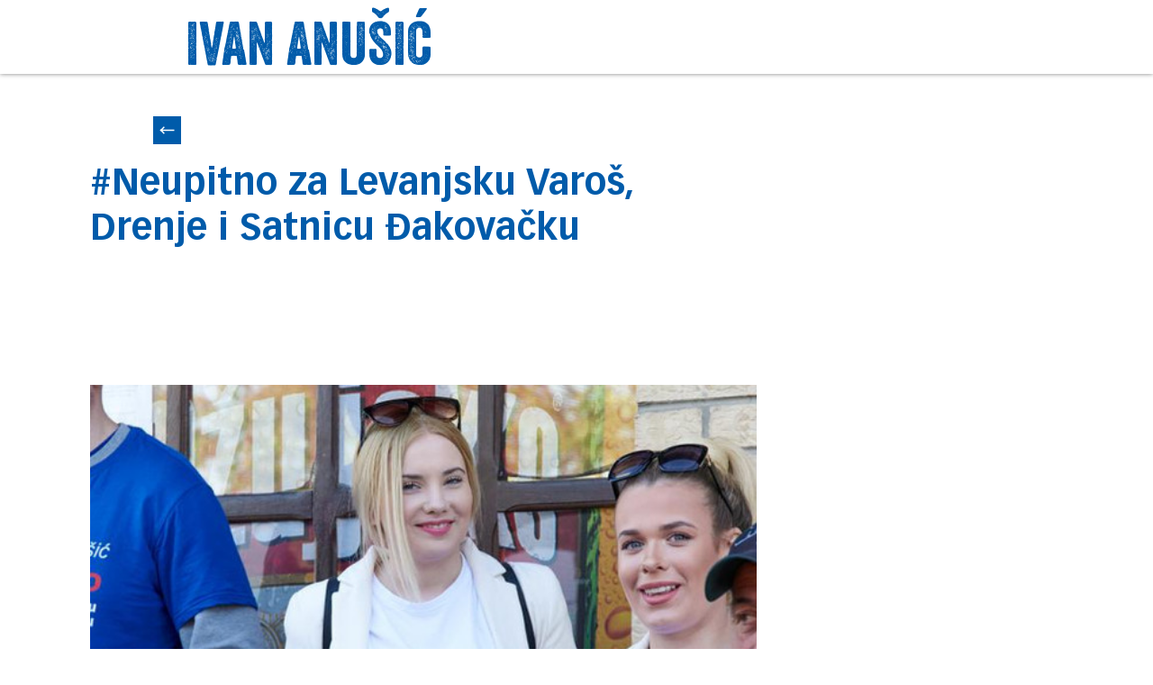

--- FILE ---
content_type: text/css; charset=utf-8
request_url: https://www.ivananusic.hr/_serverless/pro-gallery-css-v4-server/layoutCss?ver=2&id=bm0uq-not-scoped&items=3594_1150_768%7C3224_1150_768%7C3577_1150_768%7C3370_1150_768%7C3280_1150_768%7C3502_1150_768%7C3313_1150_768%7C3412_1252_768%7C3440_1195_768%7C3281_1150_768%7C3302_1010_768%7C3383_1150_768&container=374_740_620_720&options=gallerySizeType:px%7CenableInfiniteScroll:true%7CtitlePlacement:SHOW_ON_HOVER%7CarrowsSize:23%7CthumbnailSize:120%7CgalleryLayout:3%7CscrollDirection:1%7CisVertical:false%7CgallerySizePx:300%7CcubeRatio:1%7CcubeType:fill%7CimageMargin:5%7CgalleryThumbnailsAlignment:bottom%7CthumbnailSpacings:1
body_size: -100
content:
#pro-gallery-bm0uq-not-scoped .pro-gallery-parent-container{ width: 740px !important; height: 620px !important; } #pro-gallery-bm0uq-not-scoped [data-hook="item-container"][data-idx="0"].gallery-item-container{opacity: 1 !important;display: block !important;transition: opacity .2s ease !important;top: 0px !important;left: 0px !important;right: auto !important;height: 497px !important;width: 740px !important;} #pro-gallery-bm0uq-not-scoped [data-hook="item-container"][data-idx="0"] .gallery-item-common-info-outer{height: 100% !important;} #pro-gallery-bm0uq-not-scoped [data-hook="item-container"][data-idx="0"] .gallery-item-common-info{height: 100% !important;width: 100% !important;} #pro-gallery-bm0uq-not-scoped [data-hook="item-container"][data-idx="0"] .gallery-item-wrapper{width: 740px !important;height: 497px !important;margin: 0 !important;} #pro-gallery-bm0uq-not-scoped [data-hook="item-container"][data-idx="0"] .gallery-item-content{width: 740px !important;height: 497px !important;margin: 0px 0px !important;opacity: 1 !important;} #pro-gallery-bm0uq-not-scoped [data-hook="item-container"][data-idx="0"] .gallery-item-hover{width: 740px !important;height: 497px !important;opacity: 1 !important;} #pro-gallery-bm0uq-not-scoped [data-hook="item-container"][data-idx="0"] .item-hover-flex-container{width: 740px !important;height: 497px !important;margin: 0px 0px !important;opacity: 1 !important;} #pro-gallery-bm0uq-not-scoped [data-hook="item-container"][data-idx="0"] .gallery-item-wrapper img{width: 100% !important;height: 100% !important;opacity: 1 !important;} #pro-gallery-bm0uq-not-scoped [data-hook="item-container"][data-idx="1"].gallery-item-container{opacity: 1 !important;display: block !important;transition: opacity .2s ease !important;top: 0px !important;left: 740px !important;right: auto !important;height: 497px !important;width: 740px !important;} #pro-gallery-bm0uq-not-scoped [data-hook="item-container"][data-idx="1"] .gallery-item-common-info-outer{height: 100% !important;} #pro-gallery-bm0uq-not-scoped [data-hook="item-container"][data-idx="1"] .gallery-item-common-info{height: 100% !important;width: 100% !important;} #pro-gallery-bm0uq-not-scoped [data-hook="item-container"][data-idx="1"] .gallery-item-wrapper{width: 740px !important;height: 497px !important;margin: 0 !important;} #pro-gallery-bm0uq-not-scoped [data-hook="item-container"][data-idx="1"] .gallery-item-content{width: 740px !important;height: 497px !important;margin: 0px 0px !important;opacity: 1 !important;} #pro-gallery-bm0uq-not-scoped [data-hook="item-container"][data-idx="1"] .gallery-item-hover{width: 740px !important;height: 497px !important;opacity: 1 !important;} #pro-gallery-bm0uq-not-scoped [data-hook="item-container"][data-idx="1"] .item-hover-flex-container{width: 740px !important;height: 497px !important;margin: 0px 0px !important;opacity: 1 !important;} #pro-gallery-bm0uq-not-scoped [data-hook="item-container"][data-idx="1"] .gallery-item-wrapper img{width: 100% !important;height: 100% !important;opacity: 1 !important;} #pro-gallery-bm0uq-not-scoped [data-hook="item-container"][data-idx="2"].gallery-item-container{opacity: 1 !important;display: block !important;transition: opacity .2s ease !important;top: 0px !important;left: 1480px !important;right: auto !important;height: 497px !important;width: 740px !important;} #pro-gallery-bm0uq-not-scoped [data-hook="item-container"][data-idx="2"] .gallery-item-common-info-outer{height: 100% !important;} #pro-gallery-bm0uq-not-scoped [data-hook="item-container"][data-idx="2"] .gallery-item-common-info{height: 100% !important;width: 100% !important;} #pro-gallery-bm0uq-not-scoped [data-hook="item-container"][data-idx="2"] .gallery-item-wrapper{width: 740px !important;height: 497px !important;margin: 0 !important;} #pro-gallery-bm0uq-not-scoped [data-hook="item-container"][data-idx="2"] .gallery-item-content{width: 740px !important;height: 497px !important;margin: 0px 0px !important;opacity: 1 !important;} #pro-gallery-bm0uq-not-scoped [data-hook="item-container"][data-idx="2"] .gallery-item-hover{width: 740px !important;height: 497px !important;opacity: 1 !important;} #pro-gallery-bm0uq-not-scoped [data-hook="item-container"][data-idx="2"] .item-hover-flex-container{width: 740px !important;height: 497px !important;margin: 0px 0px !important;opacity: 1 !important;} #pro-gallery-bm0uq-not-scoped [data-hook="item-container"][data-idx="2"] .gallery-item-wrapper img{width: 100% !important;height: 100% !important;opacity: 1 !important;} #pro-gallery-bm0uq-not-scoped [data-hook="item-container"][data-idx="3"]{display: none !important;} #pro-gallery-bm0uq-not-scoped [data-hook="item-container"][data-idx="4"]{display: none !important;} #pro-gallery-bm0uq-not-scoped [data-hook="item-container"][data-idx="5"]{display: none !important;} #pro-gallery-bm0uq-not-scoped [data-hook="item-container"][data-idx="6"]{display: none !important;} #pro-gallery-bm0uq-not-scoped [data-hook="item-container"][data-idx="7"]{display: none !important;} #pro-gallery-bm0uq-not-scoped [data-hook="item-container"][data-idx="8"]{display: none !important;} #pro-gallery-bm0uq-not-scoped [data-hook="item-container"][data-idx="9"]{display: none !important;} #pro-gallery-bm0uq-not-scoped [data-hook="item-container"][data-idx="10"]{display: none !important;} #pro-gallery-bm0uq-not-scoped [data-hook="item-container"][data-idx="11"]{display: none !important;} #pro-gallery-bm0uq-not-scoped .pro-gallery-prerender{height:620px !important;}#pro-gallery-bm0uq-not-scoped {height:620px !important; width:740px !important;}#pro-gallery-bm0uq-not-scoped .pro-gallery-margin-container {height:620px !important;}#pro-gallery-bm0uq-not-scoped .one-row:not(.thumbnails-gallery) {height:497px !important; width:740px !important;}#pro-gallery-bm0uq-not-scoped .one-row:not(.thumbnails-gallery) .gallery-horizontal-scroll {height:497px !important;}#pro-gallery-bm0uq-not-scoped .pro-gallery-parent-container:not(.gallery-slideshow) [data-hook=group-view] .item-link-wrapper::before {height:497px !important; width:740px !important;}#pro-gallery-bm0uq-not-scoped .pro-gallery-parent-container {height:620px !important; width:740px !important;}